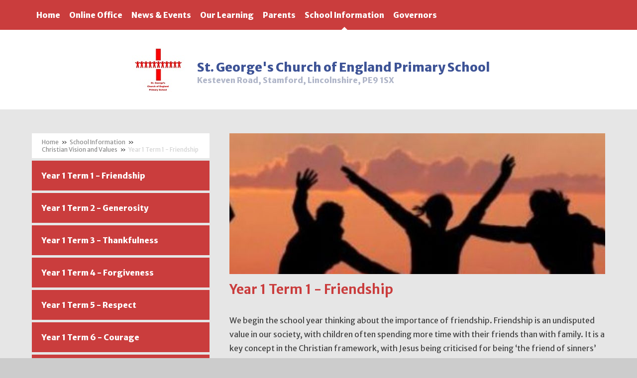

--- FILE ---
content_type: text/html
request_url: https://www.aspire.school/page/?title=Year+1+Term+1+-+Friendship&pid=1128
body_size: 46549
content:

<!DOCTYPE html>
<!--[if IE 7]><html class="no-ios no-js lte-ie9 lte-ie8 lte-ie7" lang="en" xml:lang="en"><![endif]-->
<!--[if IE 8]><html class="no-ios no-js lte-ie9 lte-ie8"  lang="en" xml:lang="en"><![endif]-->
<!--[if IE 9]><html class="no-ios no-js lte-ie9"  lang="en" xml:lang="en"><![endif]-->
<!--[if !IE]><!--> <html class="no-ios no-js"  lang="en" xml:lang="en"><!--<![endif]-->
	<head>
		<meta http-equiv="X-UA-Compatible" content="IE=edge" />
		<meta http-equiv="content-type" content="text/html; charset=utf-8"/>
		
		<link rel="canonical" href="https://www.aspire.school/page/?title=Year+1+Term+1+%2D+Friendship&amp;pid=1128">
		<link rel="stylesheet" media="screen" href="https://cdn.juniperwebsites.co.uk/_includes/font-awesome/4.5.0/css/font-awesome.min.css?cache=v4.6.55.1">
<!--[if IE 7]><link rel="stylesheet" media="screen" href="https://cdn.juniperwebsites.co.uk/_includes/font-awesome/4.2.0/css/font-awesome-ie7.min.css?cache=v4.6.55.1">
<![endif]-->
		<title>Aspire Federation - Year 1 Term 1 - Friendship</title>
		
<!--[if IE]>
<script>
console = {log:function(){return;}};
</script>
<![endif]-->

<script>
	var boolItemEditDisabled;
	var boolLanguageMode, boolLanguageEditOriginal;
	var boolViewingConnect;
	var boolConnectDashboard;
	var displayRegions = [];
	var intNewFileCount = 0;
	strItemType = "page";
	strSubItemType = "page";

	var featureSupport = {
		tagging: false,
		eventTagging: false
	};
	var boolLoggedIn = false;
boolAdminMode = false;
	var boolSuperUser = false;
strCookieBarStyle = 'none';
	intParentPageID = "1127";
	intCurrentItemID = 1128;
	var intCurrentCatID = "";
boolIsHomePage = false;
	boolItemEditDisabled = true;
	boolLanguageEditOriginal=true;
	strCurrentLanguage='en-gb';	strFileAttachmentsUploadLocation = 'bottom';	boolViewingConnect = false;	boolConnectDashboard = false;	var objEditorComponentList = {};

</script>

<script src="https://cdn.juniperwebsites.co.uk/admin/_includes/js/mutation_events.min.js?cache=v4.6.55.1"></script>
<script src="https://cdn.juniperwebsites.co.uk/admin/_includes/js/jquery/jquery.js?cache=v4.6.55.1"></script>
<script src="https://cdn.juniperwebsites.co.uk/admin/_includes/js/jquery/jquery.prefilter.js?cache=v4.6.55.1"></script>
<script src="https://cdn.juniperwebsites.co.uk/admin/_includes/js/jquery/jquery.query.js?cache=v4.6.55.1"></script>
<script src="https://cdn.juniperwebsites.co.uk/admin/_includes/js/jquery/js.cookie.js?cache=v4.6.55.1"></script>
<script src="/_includes/editor/template-javascript.asp?cache=251215"></script>
<script src="/admin/_includes/js/functions/minified/functions.login.new.asp?cache=251215"></script>

  <script>

  </script>
<link href="https://www.aspire.school/feeds/pages.asp?pid=1128&lang=en" rel="alternate" type="application/rss+xml" title="Aspire Federation - Year 1 Term 1 - Friendship - Page Updates"><link href="https://www.aspire.school/feeds/comments.asp?title=Year 1 Term 1 - Friendship&amp;item=page&amp;pid=1128" rel="alternate" type="application/rss+xml" title="Aspire Federation - Year 1 Term 1 - Friendship - Page Comments"><link rel="stylesheet" media="screen" href="/_site/css/main.css?cache=251215">
<link rel="stylesheet" media="screen" href="/_site/css/george.css?cache=251215">


	<meta name="mobile-web-app-capable" content="yes">
	<meta name="apple-mobile-web-app-capable" content="yes">
	<meta name="viewport" content="width=device-width, initial-scale=1, minimum-scale=1, maximum-scale=1">
	<link rel="author" href="/humans.txt">
	<link rel="icon" href="/_site/images/favicons/favicon.ico">
	<link rel="apple-touch-icon" href="/_site/images/favicons/favicon.png">
<link href='https://fonts.googleapis.com/css?family=Merriweather+Sans:400,300italic,700,800,300|Pacifico' rel='stylesheet' type='text/css'>

	<script type="text/javascript">
	var iOS = ( navigator.userAgent.match(/(iPad|iPhone|iPod)/g) ? true : false );
	if (iOS) { $('html').removeClass('no-ios').addClass('ios'); }
	</script>
<link rel="stylesheet" media="screen" href="https://cdn.juniperwebsites.co.uk/_includes/css/content-blocks.css?cache=v4.6.55.1">
<link rel="stylesheet" media="screen" href="/_includes/css/cookie-colour.asp?cache=251215">
<link rel="stylesheet" media="screen" href="https://cdn.juniperwebsites.co.uk/_includes/css/cookies.css?cache=v4.6.55.1">
<link rel="stylesheet" media="screen" href="https://cdn.juniperwebsites.co.uk/_includes/css/cookies.advanced.css?cache=v4.6.55.1">
<link rel="stylesheet" media="screen" href="https://cdn.juniperwebsites.co.uk/_includes/css/overlord.css?cache=v4.6.55.1">
<link rel="stylesheet" media="screen" href="https://cdn.juniperwebsites.co.uk/_includes/css/templates.css?cache=v4.6.55.1">
<link rel="stylesheet" media="screen" href="/_site/css/attachments.css?cache=251215">
<link rel="stylesheet" media="screen" href="/_site/css/templates.css?cache=251215">
<style>#print_me { display: none;}</style><script src="https://cdn.juniperwebsites.co.uk/admin/_includes/js/modernizr.js?cache=v4.6.55.1"></script>
<script src="https://cdn.juniperwebsites.co.uk/admin/_includes/js/jquery/jquery-ui.min.js?cache=v4.6.55.1"></script>
<script src="https://cdn.juniperwebsites.co.uk/admin/_includes/js/jquery/jquery.ui.timepicker.min.js?cache=v4.6.55.1"></script>
<link rel="stylesheet" media="screen" href="https://cdn.juniperwebsites.co.uk/admin/_includes/css/jquery.ui.timepicker.css?cache=v4.6.55.1">
<script src="https://cdn.juniperwebsites.co.uk/admin/_includes/js/jquery/jquery-ui.touch-punch.min.js?cache=v4.6.55.1"></script>
<link rel="stylesheet" media="screen" href="https://cdn.juniperwebsites.co.uk/admin/_includes/css/jquery-ui.css?cache=v4.6.55.1">
<script src="https://cdn.juniperwebsites.co.uk/_includes/js/swfobject.js?cache=v4.6.55.1"></script>

        <meta property="og:site_name" content="Aspire Federation" />
        <meta property="og:title" content="Year 1 Term 1 - Friendship" />
        <meta property="og:image" content="https://www.aspire.school/_site/images/design/thumbnail.jpg" />
        <meta property="og:type" content="website" />
        <meta property="twitter:card" content="summary" />
</head>


    <body>


<div id="print_me"></div>
<div class="mason mason--inner mason--school mason--george">

	<section class="access">
		<a class="access__anchor" name="header"></a>
		<a class="access__link" href="#content">Skip to content &darr;</a>
	</section>

    
        <button class="header__btn" data-toggle=".mason--menu">
            <div class="header__btn__inner" data-closed="Menu" data-open="Close">
                <span class="header__btn__icon">
                    <span class="header__btn__icon__bar header__btn__icon__bar--one"></span>
                    <span class="header__btn__icon__bar header__btn__icon__bar--two"></span>
                    <span class="header__btn__icon__bar header__btn__icon__bar--three"></span>
                </span>
            </div>
        </button>

        <section class="menu">
            <nav class="menu__inner">
                <ul class="menu__list"><li class="menu__item menu__item--url_1"><a class="menu__item__link" id="url_1" href="/page/?title=St%2E+George%26%238217%3Bs++Church+of+England+Primary+School&amp;pid=2"><span>Home</span></a><button class="menu__item__button" data-tab=".menu__item--url_1--expand"><i class="menu__item__button__icon fa fa-angle-down"></i></button></li><li class="menu__item menu__item--page_6 menu__item--subitems"><a class="menu__item__link" id="page_6" href="/page/?title=Online+Office&amp;pid=6"><span>Online Office</span></a><button class="menu__item__button" data-tab=".menu__item--page_6--expand"><i class="menu__item__button__icon fa fa-angle-down"></i></button><ul class="menu__item__sub"><li class="menu__item menu__item--page_59"><a class="menu__item__link" id="page_59" href="/page/?title=Term+Dates&amp;pid=59"><span>Term Dates</span></a><button class="menu__item__button" data-tab=".menu__item--page_59--expand"><i class="menu__item__button__icon fa fa-angle-down"></i></button></li><li class="menu__item menu__item--page_61"><a class="menu__item__link" id="page_61" href="/page/?title=Hot+School+Meals&amp;pid=61"><span>Hot School Meals</span></a><button class="menu__item__button" data-tab=".menu__item--page_61--expand"><i class="menu__item__button__icon fa fa-angle-down"></i></button></li><li class="menu__item menu__item--page_65"><a class="menu__item__link" id="page_65" href="/page/?title=Uniform&amp;pid=65"><span>Uniform</span></a><button class="menu__item__button" data-tab=".menu__item--page_65--expand"><i class="menu__item__button__icon fa fa-angle-down"></i></button></li><li class="menu__item menu__item--url_9"><a class="menu__item__link" id="url_9" href="/calendar/?calid=4,1&amp;pid=6&amp;viewid=9"><span>School Calendar</span></a><button class="menu__item__button" data-tab=".menu__item--url_9--expand"><i class="menu__item__button__icon fa fa-angle-down"></i></button></li><li class="menu__item menu__item--page_63"><a class="menu__item__link" id="page_63" href="/page/?title=Contact+Us&amp;pid=63"><span>Contact Us</span></a><button class="menu__item__button" data-tab=".menu__item--page_63--expand"><i class="menu__item__button__icon fa fa-angle-down"></i></button></li><li class="menu__item menu__item--form_41"><a class="menu__item__link" id="form_41" href="/form/?pid=6&amp;form=41"><span>Email Us</span></a><button class="menu__item__button" data-tab=".menu__item--form_41--expand"><i class="menu__item__button__icon fa fa-angle-down"></i></button></li><li class="menu__item menu__item--form_44"><a class="menu__item__link" id="form_44" href="/form/?pid=6&amp;form=44"><span>Register your email address</span></a><button class="menu__item__button" data-tab=".menu__item--form_44--expand"><i class="menu__item__button__icon fa fa-angle-down"></i></button></li><li class="menu__item menu__item--page_1328"><a class="menu__item__link" id="page_1328" href="/page/?title=Vacancies&amp;pid=1328"><span>Vacancies</span></a><button class="menu__item__button" data-tab=".menu__item--page_1328--expand"><i class="menu__item__button__icon fa fa-angle-down"></i></button></li></ul></li><li class="menu__item menu__item--page_7 menu__item--subitems"><a class="menu__item__link" id="page_7" href="/page/?title=News+%26amp%3B+Events&amp;pid=7"><span>News &amp; Events</span></a><button class="menu__item__button" data-tab=".menu__item--page_7--expand"><i class="menu__item__button__icon fa fa-angle-down"></i></button><ul class="menu__item__sub"><li class="menu__item menu__item--page_1342"><a class="menu__item__link" id="page_1342" href="/page/?title=Events&amp;pid=1342"><span>Events</span></a><button class="menu__item__button" data-tab=".menu__item--page_1342--expand"><i class="menu__item__button__icon fa fa-angle-down"></i></button></li><li class="menu__item menu__item--news_category_1"><a class="menu__item__link" id="news_category_1" href="/news/?pid=7&amp;nid=1"><span>News</span></a><button class="menu__item__button" data-tab=".menu__item--news_category_1--expand"><i class="menu__item__button__icon fa fa-angle-down"></i></button></li><li class="menu__item menu__item--page_1300"><a class="menu__item__link" id="page_1300" href="/page/?title=Newsletters&amp;pid=1300"><span>Newsletters</span></a><button class="menu__item__button" data-tab=".menu__item--page_1300--expand"><i class="menu__item__button__icon fa fa-angle-down"></i></button></li></ul></li><li class="menu__item menu__item--page_8 menu__item--subitems"><a class="menu__item__link" id="page_8" href="/page/?title=Our+Learning&amp;pid=8"><span>Our Learning</span></a><button class="menu__item__button" data-tab=".menu__item--page_8--expand"><i class="menu__item__button__icon fa fa-angle-down"></i></button><ul class="menu__item__sub"><li class="menu__item menu__item--page_1297"><a class="menu__item__link" id="page_1297" href="/page/?title=Reading+Ambassadors&amp;pid=1297"><span>Reading Ambassadors</span></a><button class="menu__item__button" data-tab=".menu__item--page_1297--expand"><i class="menu__item__button__icon fa fa-angle-down"></i></button></li><li class="menu__item menu__item--page_1240"><a class="menu__item__link" id="page_1240" href="/page/?title=Reading&amp;pid=1240"><span>Reading</span></a><button class="menu__item__button" data-tab=".menu__item--page_1240--expand"><i class="menu__item__button__icon fa fa-angle-down"></i></button></li><li class="menu__item menu__item--page_74"><a class="menu__item__link" id="page_74" href="/page/?title=Reception&amp;pid=74"><span>Reception</span></a><button class="menu__item__button" data-tab=".menu__item--page_74--expand"><i class="menu__item__button__icon fa fa-angle-down"></i></button></li><li class="menu__item menu__item--page_67"><a class="menu__item__link" id="page_67" href="/page/?title=Year+1&amp;pid=67"><span>Year 1</span></a><button class="menu__item__button" data-tab=".menu__item--page_67--expand"><i class="menu__item__button__icon fa fa-angle-down"></i></button></li><li class="menu__item menu__item--page_68"><a class="menu__item__link" id="page_68" href="/page/?title=Year+2&amp;pid=68"><span>Year 2</span></a><button class="menu__item__button" data-tab=".menu__item--page_68--expand"><i class="menu__item__button__icon fa fa-angle-down"></i></button></li><li class="menu__item menu__item--page_69"><a class="menu__item__link" id="page_69" href="/page/?title=Year+3&amp;pid=69"><span>Year 3</span></a><button class="menu__item__button" data-tab=".menu__item--page_69--expand"><i class="menu__item__button__icon fa fa-angle-down"></i></button></li><li class="menu__item menu__item--page_70"><a class="menu__item__link" id="page_70" href="/page/?title=Year+4&amp;pid=70"><span>Year 4</span></a><button class="menu__item__button" data-tab=".menu__item--page_70--expand"><i class="menu__item__button__icon fa fa-angle-down"></i></button></li><li class="menu__item menu__item--page_71"><a class="menu__item__link" id="page_71" href="/page/?title=Year+5&amp;pid=71"><span>Year 5</span></a><button class="menu__item__button" data-tab=".menu__item--page_71--expand"><i class="menu__item__button__icon fa fa-angle-down"></i></button></li><li class="menu__item menu__item--page_72"><a class="menu__item__link" id="page_72" href="/page/?title=Year+6&amp;pid=72"><span>Year 6</span></a><button class="menu__item__button" data-tab=".menu__item--page_72--expand"><i class="menu__item__button__icon fa fa-angle-down"></i></button></li><li class="menu__item menu__item--page_1196"><a class="menu__item__link" id="page_1196" href="/page/?title=Phonics+and+Reading&amp;pid=1196"><span>Phonics and Reading</span></a><button class="menu__item__button" data-tab=".menu__item--page_1196--expand"><i class="menu__item__button__icon fa fa-angle-down"></i></button></li><li class="menu__item menu__item--page_1110"><a class="menu__item__link" id="page_1110" href="/page/?title=Sample+Key+Stage+Papers&amp;pid=1110"><span>Sample Key Stage Papers</span></a><button class="menu__item__button" data-tab=".menu__item--page_1110--expand"><i class="menu__item__button__icon fa fa-angle-down"></i></button></li><li class="menu__item menu__item--page_1294"><a class="menu__item__link" id="page_1294" href="/page/?title=Forest+School&amp;pid=1294"><span>Forest School</span></a><button class="menu__item__button" data-tab=".menu__item--page_1294--expand"><i class="menu__item__button__icon fa fa-angle-down"></i></button></li><li class="menu__item menu__item--page_1256"><a class="menu__item__link" id="page_1256" href="/page/?title=Remote+Learning&amp;pid=1256"><span>Remote Learning</span></a><button class="menu__item__button" data-tab=".menu__item--page_1256--expand"><i class="menu__item__button__icon fa fa-angle-down"></i></button></li><li class="menu__item menu__item--page_1341"><a class="menu__item__link" id="page_1341" href="/page/?title=Mathematics&amp;pid=1341"><span>Mathematics</span></a><button class="menu__item__button" data-tab=".menu__item--page_1341--expand"><i class="menu__item__button__icon fa fa-angle-down"></i></button></li><li class="menu__item menu__item--page_1333"><a class="menu__item__link" id="page_1333" href="/page/?title=Music&amp;pid=1333"><span>Music</span></a><button class="menu__item__button" data-tab=".menu__item--page_1333--expand"><i class="menu__item__button__icon fa fa-angle-down"></i></button></li><li class="menu__item menu__item--page_1348"><a class="menu__item__link" id="page_1348" href="/page/?title=Personal%2C+Social%2C+Health+and+Economic+Education&amp;pid=1348"><span>Personal, Social, Health and Economic Education</span></a><button class="menu__item__button" data-tab=".menu__item--page_1348--expand"><i class="menu__item__button__icon fa fa-angle-down"></i></button></li><li class="menu__item menu__item--page_1345"><a class="menu__item__link" id="page_1345" href="/page/?title=RE&amp;pid=1345"><span>RE</span></a><button class="menu__item__button" data-tab=".menu__item--page_1345--expand"><i class="menu__item__button__icon fa fa-angle-down"></i></button></li><li class="menu__item menu__item--page_1299"><a class="menu__item__link" id="page_1299" href="/page/?title=Schoolreader+Partner+School&amp;pid=1299"><span>Schoolreader Partner School</span></a><button class="menu__item__button" data-tab=".menu__item--page_1299--expand"><i class="menu__item__button__icon fa fa-angle-down"></i></button></li></ul></li><li class="menu__item menu__item--page_9 menu__item--subitems"><a class="menu__item__link" id="page_9" href="/page/?title=Parents&amp;pid=9"><span>Parents</span></a><button class="menu__item__button" data-tab=".menu__item--page_9--expand"><i class="menu__item__button__icon fa fa-angle-down"></i></button><ul class="menu__item__sub"><li class="menu__item menu__item--page_1172"><a class="menu__item__link" id="page_1172" href="/page/?title=English+Support&amp;pid=1172"><span>English Support</span></a><button class="menu__item__button" data-tab=".menu__item--page_1172--expand"><i class="menu__item__button__icon fa fa-angle-down"></i></button></li><li class="menu__item menu__item--page_66"><a class="menu__item__link" id="page_66" href="/page/?title=Maths+Support&amp;pid=66"><span>Maths Support</span></a><button class="menu__item__button" data-tab=".menu__item--page_66--expand"><i class="menu__item__button__icon fa fa-angle-down"></i></button></li><li class="menu__item menu__item--page_75"><a class="menu__item__link" id="page_75" href="/page/?title=Online+Safety&amp;pid=75"><span>Online Safety</span></a><button class="menu__item__button" data-tab=".menu__item--page_75--expand"><i class="menu__item__button__icon fa fa-angle-down"></i></button></li><li class="menu__item menu__item--page_1118"><a class="menu__item__link" id="page_1118" href="/page/?title=Parent+View&amp;pid=1118"><span>Parent View</span></a><button class="menu__item__button" data-tab=".menu__item--page_1118--expand"><i class="menu__item__button__icon fa fa-angle-down"></i></button></li><li class="menu__item menu__item--page_1112"><a class="menu__item__link" id="page_1112" href="/page/?title=PTA&amp;pid=1112"><span>PTA</span></a><button class="menu__item__button" data-tab=".menu__item--page_1112--expand"><i class="menu__item__button__icon fa fa-angle-down"></i></button></li><li class="menu__item menu__item--page_76"><a class="menu__item__link" id="page_76" href="/page/?title=Extra+Curricular+Provision+and+After+School+Clubs+%26%238203%3B%26%238203%3B%26%238203%3B%26%238203%3B&amp;pid=76"><span>Extra Curricular Provision and After School Clubs &#8203;&#8203;&#8203;&#8203;</span></a><button class="menu__item__button" data-tab=".menu__item--page_76--expand"><i class="menu__item__button__icon fa fa-angle-down"></i></button></li><li class="menu__item menu__item--page_1181"><a class="menu__item__link" id="page_1181" href="/page/?title=Admissions&amp;pid=1181"><span>Admissions</span></a><button class="menu__item__button" data-tab=".menu__item--page_1181--expand"><i class="menu__item__button__icon fa fa-angle-down"></i></button></li><li class="menu__item menu__item--page_1176"><a class="menu__item__link" id="page_1176" href="/page/?title=Class+Dojo&amp;pid=1176"><span>Class Dojo</span></a><button class="menu__item__button" data-tab=".menu__item--page_1176--expand"><i class="menu__item__button__icon fa fa-angle-down"></i></button></li><li class="menu__item menu__item--page_1197"><a class="menu__item__link" id="page_1197" href="/page/?title=Daily+Routine&amp;pid=1197"><span>Daily Routine</span></a><button class="menu__item__button" data-tab=".menu__item--page_1197--expand"><i class="menu__item__button__icon fa fa-angle-down"></i></button></li><li class="menu__item menu__item--page_1210"><a class="menu__item__link" id="page_1210" href="/page/?title=Emotional+Wellbeing&amp;pid=1210"><span>Emotional Wellbeing</span></a><button class="menu__item__button" data-tab=".menu__item--page_1210--expand"><i class="menu__item__button__icon fa fa-angle-down"></i></button></li><li class="menu__item menu__item--page_1309"><a class="menu__item__link" id="page_1309" href="/page/?title=NSPCC+Speak+Out%2C+Stay+Safe&amp;pid=1309"><span>NSPCC Speak Out, Stay Safe</span></a><button class="menu__item__button" data-tab=".menu__item--page_1309--expand"><i class="menu__item__button__icon fa fa-angle-down"></i></button></li><li class="menu__item menu__item--page_1198"><a class="menu__item__link" id="page_1198" href="/page/?title=Spelling&amp;pid=1198"><span>Spelling</span></a><button class="menu__item__button" data-tab=".menu__item--page_1198--expand"><i class="menu__item__button__icon fa fa-angle-down"></i></button></li><li class="menu__item menu__item--page_1222"><a class="menu__item__link" id="page_1222" href="/page/?title=The+Ark+Nursery&amp;pid=1222"><span>The Ark Nursery</span></a><button class="menu__item__button" data-tab=".menu__item--page_1222--expand"><i class="menu__item__button__icon fa fa-angle-down"></i></button></li><li class="menu__item menu__item--page_1173"><a class="menu__item__link" id="page_1173" href="/page/?title=Useful+Websites&amp;pid=1173"><span>Useful Websites</span></a><button class="menu__item__button" data-tab=".menu__item--page_1173--expand"><i class="menu__item__button__icon fa fa-angle-down"></i></button></li><li class="menu__item menu__item--page_1301"><a class="menu__item__link" id="page_1301" href="/page/?title=Wraparound+Care+%2D+EcoCoach+CIC&amp;pid=1301"><span>Wraparound Care - EcoCoach CIC</span></a><button class="menu__item__button" data-tab=".menu__item--page_1301--expand"><i class="menu__item__button__icon fa fa-angle-down"></i></button></li></ul></li><li class="menu__item menu__item--page_10 menu__item--subitems menu__item--selected"><a class="menu__item__link" id="page_10" href="/page/?title=School+Information&amp;pid=10"><span>School Information</span></a><button class="menu__item__button" data-tab=".menu__item--page_10--expand"><i class="menu__item__button__icon fa fa-angle-down"></i></button><ul class="menu__item__sub"><li class="menu__item menu__item--page_77"><a class="menu__item__link" id="page_77" href="/page/?title=Welcome+from+the+Executive+Headteacher&amp;pid=77"><span>Welcome from the Executive Headteacher</span></a><button class="menu__item__button" data-tab=".menu__item--page_77--expand"><i class="menu__item__button__icon fa fa-angle-down"></i></button></li><li class="menu__item menu__item--page_78"><a class="menu__item__link" id="page_78" href="/page/?title=A+Message+from+the+Reverend&amp;pid=78"><span>A Message from the Reverend</span></a><button class="menu__item__button" data-tab=".menu__item--page_78--expand"><i class="menu__item__button__icon fa fa-angle-down"></i></button></li><li class="menu__item menu__item--page_1127 menu__item--selected"><a class="menu__item__link" id="page_1127" href="/page/?title=Christian+Vision+and+Values&amp;pid=1127"><span>Christian Vision and Values</span></a><button class="menu__item__button" data-tab=".menu__item--page_1127--expand"><i class="menu__item__button__icon fa fa-angle-down"></i></button></li><li class="menu__item menu__item--page_79"><a class="menu__item__link" id="page_79" href="/page/?title=British+Values&amp;pid=79"><span>British Values</span></a><button class="menu__item__button" data-tab=".menu__item--page_79--expand"><i class="menu__item__button__icon fa fa-angle-down"></i></button></li><li class="menu__item menu__item--page_81"><a class="menu__item__link" id="page_81" href="/page/?title=Pupil+Premium&amp;pid=81"><span>Pupil Premium</span></a><button class="menu__item__button" data-tab=".menu__item--page_81--expand"><i class="menu__item__button__icon fa fa-angle-down"></i></button></li><li class="menu__item menu__item--page_87"><a class="menu__item__link" id="page_87" href="/page/?title=Sport+Premium&amp;pid=87"><span>Sport Premium</span></a><button class="menu__item__button" data-tab=".menu__item--page_87--expand"><i class="menu__item__button__icon fa fa-angle-down"></i></button></li><li class="menu__item menu__item--page_82"><a class="menu__item__link" id="page_82" href="/page/?title=Special+Educational+Needs+and+Disabilities+%28SEND%29&amp;pid=82"><span>Special Educational Needs and Disabilities (SEND)</span></a><button class="menu__item__button" data-tab=".menu__item--page_82--expand"><i class="menu__item__button__icon fa fa-angle-down"></i></button></li><li class="menu__item menu__item--page_83"><a class="menu__item__link" id="page_83" href="/page/?title=SATS+and+results&amp;pid=83"><span>SATS and results</span></a><button class="menu__item__button" data-tab=".menu__item--page_83--expand"><i class="menu__item__button__icon fa fa-angle-down"></i></button></li><li class="menu__item menu__item--page_84"><a class="menu__item__link" id="page_84" href="/page/?title=Policies&amp;pid=84"><span>Policies</span></a><button class="menu__item__button" data-tab=".menu__item--page_84--expand"><i class="menu__item__button__icon fa fa-angle-down"></i></button></li><li class="menu__item menu__item--page_85"><a class="menu__item__link" id="page_85" href="/page/?title=Inspection+Reports+%28OFSTED+and+SIAMS%29&amp;pid=85"><span>Inspection Reports (OFSTED and SIAMS)</span></a><button class="menu__item__button" data-tab=".menu__item--page_85--expand"><i class="menu__item__button__icon fa fa-angle-down"></i></button></li><li class="menu__item menu__item--page_1117"><a class="menu__item__link" id="page_1117" href="/page/?title=School+Performance+and+Financial+Information&amp;pid=1117"><span>School Performance and Financial Information</span></a><button class="menu__item__button" data-tab=".menu__item--page_1117--expand"><i class="menu__item__button__icon fa fa-angle-down"></i></button></li><li class="menu__item menu__item--page_1231"><a class="menu__item__link" id="page_1231" href="/page/?title=Curriculum+Intent&amp;pid=1231"><span>Curriculum Intent</span></a><button class="menu__item__button" data-tab=".menu__item--page_1231--expand"><i class="menu__item__button__icon fa fa-angle-down"></i></button></li><li class="menu__item menu__item--page_1228"><a class="menu__item__link" id="page_1228" href="/page/?title=Safeguarding&amp;pid=1228"><span>Safeguarding</span></a><button class="menu__item__button" data-tab=".menu__item--page_1228--expand"><i class="menu__item__button__icon fa fa-angle-down"></i></button></li><li class="menu__item menu__item--page_1305"><a class="menu__item__link" id="page_1305" href="/page/?title=Home+School+Agreement&amp;pid=1305"><span>Home School Agreement</span></a><button class="menu__item__button" data-tab=".menu__item--page_1305--expand"><i class="menu__item__button__icon fa fa-angle-down"></i></button></li></ul></li><li class="menu__item menu__item--page_49"><a class="menu__item__link" id="page_49" href="/page/?title=Governors&amp;pid=49"><span>Governors</span></a><button class="menu__item__button" data-tab=".menu__item--page_49--expand"><i class="menu__item__button__icon fa fa-angle-down"></i></button></li></ul>
                    </nav>
                </section>

            <header class="header">
                <div class="logo">
                    <img class="logo__img" src="/_site/images/design/st-george/logonew.jpg" title="St. George's  Church of England Primary School" alt="St. George's  Church of England Primary School">
                    <div class="logo__text">
                        <div class="logo__school__name">St. George's  Church of England Primary School</%></div>
                        <div class="logo__address">Kesteven Road, Stamford, Lincolnshire, PE9 1SX</%></div>
                    </div>
                </div>

            </header>


            <main class="main">
                <div class="inner">
                    <div class="content__area">
                        <div class="top__image"><img class="top__image__img" src="/_site/data/files/images/slideshow/st%20george/E74585CB2E45872A33EA44A4898FD2BE.jpg" data-fill=".top__image" /><div class="top__image__overlay"></div></div><div class="content content--page">
                            <a class="content__anchor" name="content"></a>
                            <h1 class="page__title" id="itemTitle">Year 1 Term 1 - Friendship</h1>
                                <div class="content__region">
<p>We begin the school year thinking about the importance of friendship. Friendship is an undisputed value in our society, with children often spending more time with their friends than with family. It is a key concept in the Christian framework, with Jesus being criticised for being &lsquo;the friend of sinners&rsquo; and eating with those whom society rejected. Sharing a meal with someone is an explicit sign of friendship and the word &lsquo;companion&rsquo; literally means &lsquo;one with whom you share bread.&rsquo; Jesus tells stories of the heavenly banquet to which all are invited. The barriers between people are broken down in a loving community around God and Jesus had stern words to say to those who refused to recognise that all people are included in this community of friendship. The Bible has many sayings about friendship: &lsquo;A friend loves at all times.&rsquo; (Proverbs 17:17) Friends are not afraid to tell each other the truth and a friend&rsquo;s loving criticism is worth more than the empty compliments of someone who does not really care for you. The writer of Ecclesiastes puts it very simply: &lsquo;if one falls down, a friend can lift him up&rsquo;. (Ecclesiastes 4:10) Jesus explicitly calls his disciples not servants but friends (John 15:14 - 15). Trust, feeling comfortable in each other&rsquo;s company, being able to share joys and sorrows are all features of friendship and these are things of immense value. True friendship enables each person to grow and ensures that the unique individuality of each person is recognised. All this echoes the value placed by God on the preciousness of each person. Knowing that God is our friend is to recover something of the acceptance and close companionship that people of all ages need and crave.</p>

<p><img alt="" src="/_site/data/files/images/schools/B3418CEEB95FF9738ED3B68E2F64D9E7.jpg" style="float:left; margin:0 1em 1em 0" title="" width="64.4%" /></p>
</div><div class="content__attachments">
<ol class="content__attachments__list content__attachments__list--2 fileAttachmentList">
<li><a class="content__attachments__list__item ui_card" id="content__attachments__list__item--2484" href="https://www.aspire.school/attachments/download.asp?file=2484&amp;type=pdf" target="_blank" rel="2484"><div class="content__attachments__list__item__icon content__attachments__list__item__icon--pdf"></div><div class="content__attachments__list__item__info ui_txt"><div class="content__attachments__list__item__info__name ui_txt__title">HomeSchoolValues-FRIENDSHIP</div><div class="content__attachments__list__item__info__desc ui_txt__sub">PDF File</div><div class="content__attachments__list__item__info__desc ui_tags"></div></div></a></li></ol></div> <!--content__region-->
</div> <!-- content -->
</div> <!-- content__area -->

<div class="subnav_container">
    <nav class="subnav">
        <a class="subnav__anchor" name="subnav"></a>
        <div class="subnav__top">
            <ul class="subnav__path"><li class="subnav__path__item subnav__path__item--page_1"><a class="subnav__path__item__link" id="page_1" href="/">Home</a><span class="subnav__path__item__sep">&raquo;</span></li><li class="subnav__path__item subnav__path__item--page_2 subnav__path__item--selected"><a class="subnav__path__item__link" id="page_2" href="/page/?title=St+Georges+Church+of+England+Primary+School&amp;pid=2">St Georges Church of England Primary School</a><span class="subnav__path__item__sep">&raquo;</span></li><li class="subnav__path__item subnav__path__item--page_10 subnav__path__item--selected"><a class="subnav__path__item__link" id="page_10" href="/page/?title=School+Information&amp;pid=10">School Information</a><span class="subnav__path__item__sep">&raquo;</span></li><li class="subnav__path__item subnav__path__item--page_1127 subnav__path__item--selected"><a class="subnav__path__item__link" id="page_1127" href="/page/?title=Christian+Vision+and+Values&amp;pid=1127">Christian Vision and Values</a><span class="subnav__path__item__sep">&raquo;</span></li><li class="subnav__path__item subnav__path__item--page_1128 subnav__path__item--selected subnav__path__item--final"><a class="subnav__path__item__link" id="page_1128" href="/page/?title=Year+1+Term+1+%2D+Friendship&amp;pid=1128">Year 1 Term 1 - Friendship</a><span class="subnav__path__item__sep">&raquo;</span></li></ul>
            </div>

            <ul class="subnav__list"><li class="subnav__list__item subnav__list__item--page_1128 subnav__list__item--selected subnav__list__item--final"><a class="subnav__list__item__link" id="page_1128" href="/page/?title=Year+1+Term+1+%2D+Friendship&amp;pid=1128">Year 1 Term 1 - Friendship</a></li><li class="subnav__list__item subnav__list__item--page_1129"><a class="subnav__list__item__link" id="page_1129" href="/page/?title=Year+1+Term+2+%2D+Generosity&amp;pid=1129">Year 1 Term 2 - Generosity</a></li><li class="subnav__list__item subnav__list__item--page_1130"><a class="subnav__list__item__link" id="page_1130" href="/page/?title=Year+1+Term+3+%2D+Thankfulness&amp;pid=1130">Year 1 Term 3 - Thankfulness</a></li><li class="subnav__list__item subnav__list__item--page_1131"><a class="subnav__list__item__link" id="page_1131" href="/page/?title=Year+1+Term+4+%2D+Forgiveness&amp;pid=1131">Year 1 Term 4 - Forgiveness</a></li><li class="subnav__list__item subnav__list__item--page_1132"><a class="subnav__list__item__link" id="page_1132" href="/page/?title=Year+1+Term+5+%2D+Respect&amp;pid=1132">Year 1 Term 5 - Respect</a></li><li class="subnav__list__item subnav__list__item--page_1133"><a class="subnav__list__item__link" id="page_1133" href="/page/?title=Year+1+Term+6+%2D+Courage&amp;pid=1133">Year 1 Term 6 - Courage</a></li><li class="subnav__list__item subnav__list__item--page_1247"><a class="subnav__list__item__link" id="page_1247" href="/page/?title=Year+2+Term+1+%2D+Community&amp;pid=1247">Year 2 Term 1 - Community</a></li><li class="subnav__list__item subnav__list__item--page_1248"><a class="subnav__list__item__link" id="page_1248" href="/page/?title=Year+2+Term+2+%2D+Peace&amp;pid=1248">Year 2 Term 2 - Peace</a></li><li class="subnav__list__item subnav__list__item--page_1249"><a class="subnav__list__item__link" id="page_1249" href="/page/?title=Year+2+Term+3+%2D+Joy&amp;pid=1249">Year 2 Term 3 - Joy</a></li><li class="subnav__list__item subnav__list__item--page_1250"><a class="subnav__list__item__link" id="page_1250" href="/page/?title=Year+2+Term+4+%2D+Hope&amp;pid=1250">Year 2 Term 4 - Hope</a></li><li class="subnav__list__item subnav__list__item--page_1251"><a class="subnav__list__item__link" id="page_1251" href="/page/?title=Year+2+Term+5+%2D+Dignity&amp;pid=1251">Year 2 Term 5 - Dignity</a></li><li class="subnav__list__item subnav__list__item--page_1252"><a class="subnav__list__item__link" id="page_1252" href="/page/?title=Year+2+Term+6+%2D+Wisdom&amp;pid=1252">Year 2 Term 6 - Wisdom</a></li></ul>
                </nav>
        </div>
        
        </div> <!--inner-->
    </main>

     <footer class="footer">
     <ul class="awards__list"><li class="awards__item"><img src="/_site/data/files/images/awards/FC5FD460AF7CD319B20FAC94074A78F9.jpg" alt="{item_title"/></li><li class="awards__item"><img src="/_site/data/files/images/awards/1BCADA6F9810E5B3A92503BA50B91840.jpg" alt="{item_title"/></li><li class="awards__item"><img src="/_site/data/files/images/awards/A40534568A47B962CF4CDAB1657A03B7.jpg" alt="{item_title"/></li><li class="awards__item"><img src="/_site/data/files/images/awards/0370B200907DFFE1238BD0CA5F2D8807.JPG" alt="{item_title"/></li><li class="awards__item"><img src="/_site/data/files/images/awards/1FAED80BD79AA68C4045EC56455EB561.jpg" alt="{item_title"/></li><li class="awards__item"><img src="/_site/data/files/images/awards/7640707A9BD42B1255C88A60CBD8B884.png" alt="{item_title"/></li><li class="awards__item"><img src="/_site/data/files/images/awards/091B8EB3F1CD78AF23662B0FBBF1A734.jpg" alt="{item_title"/></li><li class="awards__item"><img src="/_site/data/files/images/awards/04F1B0BB696BCD8526135FCEDA157019.png" alt="{item_title"/></li><li class="awards__item"><img src="/_site/data/files/images/awards/765F9E3541D0525B5192267DA31395B9.jpg" alt="{item_title"/></li><li class="awards__item"><img src="/_site/data/files/images/awards/EAA3C3DC50A0BBFB2585E0929396E76D.JPG" alt="{item_title"/></li></ul>
	 
         <div class="footer__left">
             <p>
                 Kesteven Road, Stamford, Lincolnshire, PE9 1SX<br>
                 Tel: 01780 763654<br>
                     Email: <a href="mailto:enquiriesSG@aspire.school">enquiriesSG@aspire.school</a>
             </p>
         </div>
         <div class="footer__right">
             <p><a href="#content" data-scroll="#content">Back to top</a>&nbsp;&nbsp;&nbsp;|&nbsp;&nbsp;&nbsp;<a href="https://www.aspire.school/accessibility.asp?level=high-vis&amp;item=page_1128" title="This link will display the current page in high visibility mode, suitable for screen reader software">High Visibility Version</a> &nbsp;&nbsp;&nbsp;|&nbsp;&nbsp;&nbsp; <a href="https://www.aspire.school/accessibility-statement/">Accessibility Statement</a>&nbsp;&nbsp;&nbsp;|&nbsp;&nbsp;&nbsp;<a href="/sitemap/?pid=0">Sitemap</a><br>
                 Copyright © 2015 St. George's  Church of England Primary School <br>
                 <a target="_blank" href="http://www.e4education.co.uk">Website design by e4education</a>
                 </p>
         </div>
     </footer>
 


</div>

<!-- JS -->

<script type="text/javascript" src="/_includes/js/mason.js"></script>



<!-- /JS -->


<script>
    var strDialogTitle = 'Cookie Settings',
        strDialogSaveButton = 'Save',
        strDialogRevokeButton = 'Revoke';

    $(document).ready(function(){
        $('.cookie_information__icon, .cookie_information__close').on('click', function() {
            $('.cookie_information').toggleClass('cookie_information--active');
        });

        if ($.cookie.allowed()) {
            $('.cookie_information__icon_container').addClass('cookie_information__icon_container--hidden');
            $('.cookie_information').removeClass('cookie_information--active');
        }

        $(document).on('click', '.cookie_information__button', function() {
            var strType = $(this).data('type');
            if (strType === 'settings') {
                openCookieSettings();
            } else {
                saveCookiePreferences(strType, '');
            }
        });
        if (!$('.cookie_ui').length) {
            $('body').append($('<div>', {
                class: 'cookie_ui'
            }));
        }

        var openCookieSettings = function() {
            $('body').e4eDialog({
                diagTitle: strDialogTitle,
                contentClass: 'clublist--add',
                width: '500px',
                height: '90%',
                source: '/privacy-cookies/cookie-popup.asp',
                bind: false,
                appendTo: '.cookie_ui',
                buttons: [{
                    id: 'primary',
                    label: strDialogSaveButton,
                    fn: function() {
                        var arrAllowedItems = [];
                        var strType = 'allow';
                        arrAllowedItems.push('core');
                        if ($('#cookie--targeting').is(':checked')) arrAllowedItems.push('targeting');
                        if ($('#cookie--functional').is(':checked')) arrAllowedItems.push('functional');
                        if ($('#cookie--performance').is(':checked')) arrAllowedItems.push('performance');
                        if (!arrAllowedItems.length) strType = 'deny';
                        if (!arrAllowedItems.length === 4) arrAllowedItems = 'all';
                        saveCookiePreferences(strType, arrAllowedItems.join(','));
                        this.close();
                    }
                }, {
                    id: 'close',
                    
                    label: strDialogRevokeButton,
                    
                    fn: function() {
                        saveCookiePreferences('deny', '');
                        this.close();
                    }
                }]
            });
        }
        var saveCookiePreferences = function(strType, strCSVAllowedItems) {
            if (!strType) return;
            if (!strCSVAllowedItems) strCSVAllowedItems = 'all';
            $.ajax({
                'url': '/privacy-cookies/json.asp?action=updateUserPreferances',
                data: {
                    preference: strType,
                    allowItems: strCSVAllowedItems === 'all' ? '' : strCSVAllowedItems
                },
                success: function(data) {
                    var arrCSVAllowedItems = strCSVAllowedItems.split(',');
                    if (data) {
                        if ('allow' === strType && (strCSVAllowedItems === 'all' || (strCSVAllowedItems.indexOf('core') > -1 && strCSVAllowedItems.indexOf('targeting') > -1) && strCSVAllowedItems.indexOf('functional') > -1 && strCSVAllowedItems.indexOf('performance') > -1)) {
                            if ($(document).find('.no__cookies').length > 0) {
                                $(document).find('.no__cookies').each(function() {
                                    if ($(this).data('replacement')) {
                                        var replacement = $(this).data('replacement')
                                        $(this).replaceWith(replacement);
                                    } else {
                                        window.location.reload();
                                    }
                                });
                            }
                            $('.cookie_information__icon_container').addClass('cookie_information__icon_container--hidden');
                            $('.cookie_information').removeClass('cookie_information--active');
                            $('.cookie_information__info').find('article').replaceWith(data);
                        } else {
                            $('.cookie_information__info').find('article').replaceWith(data);
                            if(strType === 'dontSave' || strType === 'save') {
                                $('.cookie_information').removeClass('cookie_information--active');
                            } else if(strType === 'deny') {
                                $('.cookie_information').addClass('cookie_information--active');
                            } else {
                                $('.cookie_information').removeClass('cookie_information--active');
                            }
                        }
                    }
                }
            });
        }
    });
</script><script>
var loadedJS = {"https://cdn.juniperwebsites.co.uk/admin/_includes/js/mutation_events.min.js": true,"https://cdn.juniperwebsites.co.uk/admin/_includes/js/jquery/jquery.js": true,"https://cdn.juniperwebsites.co.uk/admin/_includes/js/jquery/jquery.prefilter.js": true,"https://cdn.juniperwebsites.co.uk/admin/_includes/js/jquery/jquery.query.js": true,"https://cdn.juniperwebsites.co.uk/admin/_includes/js/jquery/js.cookie.js": true,"/_includes/editor/template-javascript.asp": true,"/admin/_includes/js/functions/minified/functions.login.new.asp": true,"https://cdn.juniperwebsites.co.uk/admin/_includes/js/modernizr.js": true,"https://cdn.juniperwebsites.co.uk/admin/_includes/js/jquery/jquery-ui.min.js": true,"https://cdn.juniperwebsites.co.uk/admin/_includes/js/jquery/jquery.ui.timepicker.min.js": true,"https://cdn.juniperwebsites.co.uk/admin/_includes/js/jquery/jquery-ui.touch-punch.min.js": true,"https://cdn.juniperwebsites.co.uk/_includes/js/swfobject.js": true};
var loadedCSS = {"https://cdn.juniperwebsites.co.uk/_includes/font-awesome/4.5.0/css/font-awesome.min.css": true,"https://cdn.juniperwebsites.co.uk/_includes/font-awesome/4.2.0/css/font-awesome-ie7.min.css": true,"/_site/css/main.css": true,"/_site/css/george.css": true,"https://cdn.juniperwebsites.co.uk/_includes/css/content-blocks.css": true,"/_includes/css/cookie-colour.asp": true,"https://cdn.juniperwebsites.co.uk/_includes/css/cookies.css": true,"https://cdn.juniperwebsites.co.uk/_includes/css/cookies.advanced.css": true,"https://cdn.juniperwebsites.co.uk/_includes/css/overlord.css": true,"https://cdn.juniperwebsites.co.uk/_includes/css/templates.css": true,"/_site/css/attachments.css": true,"/_site/css/templates.css": true,"https://cdn.juniperwebsites.co.uk/admin/_includes/css/jquery.ui.timepicker.css": true,"https://cdn.juniperwebsites.co.uk/admin/_includes/css/jquery-ui.css": true};
</script>
<!-- Piwik --><script>var _paq = _paq || [];_paq.push(['setDownloadClasses', 'webstats_download']);_paq.push(['trackPageView']);_paq.push(['enableLinkTracking']);(function(){var u="//webstats.juniperwebsites.co.uk/";_paq.push(['setTrackerUrl', u+'piwik.php']);_paq.push(['setSiteId', '1630']);var d=document, g=d.createElement('script'), s=d.getElementsByTagName('script')[0];g.async=true;g.defer=true; g.src=u+'piwik.js'; s.parentNode.insertBefore(g,s);})();</script><noscript><p><img src="//webstats.juniperwebsites.co.uk/piwik.php?idsite=1630" style="border:0;" alt="" /></p></noscript><!-- End Piwik Code -->

</body>
</html>

--- FILE ---
content_type: text/css
request_url: https://www.aspire.school/_site/css/main.css?cache=251215
body_size: 31159
content:
/*! normalize.css v1.1.2 | MIT License | git.io/normalize */

article,
aside,
details,
figcaption,
figure,
footer,
header,
hgroup,
main,
nav,
section,
summary {
    display: block
}

audio,
canvas,
video {
    display: inline-block;
    *display: inline;
    *zoom: 1
}

audio:not([controls]) {
    display: none;
    height: 0
}

[hidden] {
    display: none
}

html {
    font-size: 100%;
    -ms-text-size-adjust: 100%;
    -webkit-text-size-adjust: 100%
}

button,
html,
input,
select,
textarea {
    font-family: sans-serif
}

body {
    margin: 0
}

a:focus {
    outline: thin dotted
}

a:active,
a:hover {
    outline: 0
}

h1 {
    font-size: 2em;
    margin: 0.67em 0
}

h2 {
    font-size: 1.5em;
    margin: 0.83em 0
}

h3 {
    font-size: 1.17em;
    margin: 1em 0
}

h4 {
    font-size: 1em;
    margin: 1.33em 0
}

h5 {
    font-size: 0.83em;
    margin: 1.67em 0
}

h6 {
    font-size: 0.67em;
    margin: 2.33em 0
}

abbr[title] {
    border-bottom: 1px dotted
}

b,
strong {
    font-weight: bold
}

blockquote {
    margin: 1em 40px
}

dfn {
    font-style: italic
}

hr {
    -moz-box-sizing: content-box;
    -webkit-box-sizing: content-box;
    box-sizing: content-box;
    height: 0
}

mark {
    background: #ff0;
    color: #000
}

p,
pre {
    margin: 1em 0
}

code,
kbd,
pre,
samp {
    font-family: monospace, serif;
    _font-family: 'courier new', monospace;
    font-size: 1em
}

pre {
    white-space: pre;
    white-space: pre-wrap;
    word-wrap: break-word
}

q {
    quotes: none
}

q:after,
q:before {
    content: '';
    content: none
}

small {
    font-size: 80%
}

sub,
sup {
    font-size: 75%;
    line-height: 0;
    position: relative;
    vertical-align: baseline
}

sup {
    top: -0.5em
}

sub {
    bottom: -0.25em
}

dl,
menu,
ol,
ul {
    margin: 1em 0
}

dd {
    margin: 0 0 0 40px
}

menu,
ol,
ul {
    padding: 0 0 0 40px
}

nav ol,
nav ul {
    list-style: none;
    list-style-image: none
}

img {
    border: 0;
    -ms-interpolation-mode: bicubic
}

svg:not(:root) {
    overflow: hidden
}

figure {
    margin: 0
}

form {
    margin: 0
}

fieldset {
    border: 1px solid #c0c0c0;
    margin: 0;
    padding: 0.35em 0.625em 0.75em
}

legend {
    border: 0;
    padding: 0;
    white-space: normal;
    *margin-left: -7px
}

button,
input,
select,
textarea {
    font-size: 100%;
    margin: 0;
    vertical-align: baseline;
    *vertical-align: middle
}

button,
input {
    line-height: normal
}

button,
select {
    text-transform: none
}

button,
html input[type=button],
input[type=reset],
input[type=submit] {
    -webkit-appearance: button;
    cursor: pointer;
    *overflow: visible
}

button[disabled],
html input[disabled] {
    cursor: default
}

input[type=checkbox],
input[type=radio] {
    -webkit-box-sizing: border-box;
    box-sizing: border-box;
    padding: 0;
    *height: 13px;
    *width: 13px
}

input[type=search] {
    -webkit-appearance: textfield;
    -webkit-box-sizing: content-box;
    -moz-box-sizing: content-box;
    box-sizing: content-box
}

input[type=search]::-webkit-search-cancel-button,
input[type=search]::-webkit-search-decoration {
    -webkit-appearance: none
}

button::-moz-focus-inner,
input::-moz-focus-inner {
    border: 0;
    padding: 0
}

textarea {
    overflow: auto;
    vertical-align: top
}

table {
    border-collapse: collapse;
    border-spacing: 0
}

body {
    font-size: 100%
}

.mason,
body,
html {
    width: 100%;
    height: 100%
}

body {
    background: #CCCCCC
}

.mason *,
.mason :after,
.mason :before {
    -webkit-box-sizing: border-box;
    box-sizing: border-box;
    *behavior: url("/_includes/polyfills/boxsizing.htc")
}

.mason--resizing * {
    -webkit-transition: none;
    -o-transition: none;
    transition: none
}

.mason {
    width: 1024px;
    min-height: 100%;
    height: auto!important;
    height: 100%;
    margin: 0 auto;
    clear: both;
    position: relative;
    overflow: hidden;
    background: #e6e6e6
}

@media (min-width:0px) {
    .mason {
        width: auto
    }
}

.mason {
    color: #444444;
    font-family: "Merriweather Sans", sans-serif
}

button,
input,
select,
textarea {
    font-family: "Merriweather Sans", sans-serif
}

.video {
    max-width: 100%;
    position: relative;
    background: #000
}

.video iframe {
    width: 100%;
    height: 100%;
    position: absolute;
    border: 0
}

.region h1,
.region h2,
.region h3,
.region h4,
.region h5,
.region h6 {
    color: #444444;
    font-family: "Roboto", sans-serif;
    font-weight: normal;
    line-height: 1.5em
}

.region a {
    color: #4587D0;
    text-decoration: none
}

.region hr {
    width: 100%;
    height: 0;
    margin: 0;
    border: 0;
    border-bottom: 1px solid #E0E0E0
}

.region iframe,
.region img {
    max-width: 100%
}

.region img {
    height: auto!important
}

.region img[data-fill] {
    max-width: none
}

.region figure {
    max-width: 100%;
    padding: 2px;
    margin: 1em 0;
    border: 1px solid #E0E0E0;
    background: #F8F8F8
}

.region figure img {
    clear: both
}

.region figure figcaption {
    clear: both
}

.region blockquote {
    margin: 1em 0;
    padding: 0 0 0 1em
}

.region table {
    max-width: 100%;
    margin: 1em 0;
    clear: both;
    border: 1px solid #E0E0E0;
    background: #F8F8F8
}

.region td,
.region th {
    text-align: left;
    padding: 0.25em 0.5em;
    border: 1px solid #E0E0E0
}

.region label {
    margin-right: .5em;
    display: block
}

.region legend {
    padding: 0 .5em
}

.region label em,
.region legend em {
    color: #CF1111;
    font-style: normal;
    margin-left: .2em
}

.region input {
    max-width: 100%
}

.region input[type=password],
.region input[type=text] {
    width: 18em;
    height: 2em;
    display: block;
    padding: 0 0 0 .5em;
    border: 1px solid #E0E0E0
}

.region input[type=checkbox],
.region input[type=radio] {
    width: 1em;
    height: 1em;
    margin: .4em
}

.region textarea {
    max-width: 100%;
    display: block;
    padding: .5em;
    border: 1px solid #E0E0E0
}

.region select {
    max-width: 100%;
    width: 18em;
    height: 2em;
    padding: .2em;
    border: 1px solid #E0E0E0
}

.region select[size] {
    height: auto;
    padding: .2em
}

.region fieldset {
    border-color: #E0E0E0
}

.captcha {
    display: block;
    margin: 0 0 1em
}

.captcha__help {
    max-width: 28em
}

.captcha__help--extended {
    max-width: 26em
}

.captcha__elements {
    width: 200px
}

.btn {
    height: auto;
    margin-top: -1px;
    display: inline-block;
    padding: 0 1em;
    color: #4587D0;
    line-height: 2.8em;
    letter-spacing: 1px;
    text-decoration: none;
    text-transform: uppercase;
    border: 1px solid #4587D0;
    background: transparent;
    -webkit-transition: background .4s, color .4s;
    -o-transition: background .4s, color .4s;
    transition: background .4s, color .4s
}

.btn:focus,
.btn:hover {
    color: #FFF;
    background: #4587D0
}

.btn__icon,
.btn__text {
    float: left;
    margin: 0 0.2em;
    line-height: inherit
}

.btn__icon {
    font-size: 1.5em;
    margin-top: -2px
}

.btn--disabled {
    color: #999;
    border-color: #999;
    cursor: default
}

.btn--disabled:focus,
.btn--disabled:hover {
    color: #999;
    background: transparent
}

.access__anchor,
.anchor,
.content__anchor {
    visibility: hidden;
    position: absolute;
    top: 0
}

#forumUpdateForm fieldset {
    margin: 1em 0
}

#forumUpdateForm .cmsForm__field {
    display: block;
    clear: both
}

.mason--admin .access__anchor,
.mason--admin .anchor,
.mason--admin .content__anchor {
    margin-top: -110px
}

.ui_toolbar {
    clear: both;
    margin: 1em 0;
    line-height: 2.1em
}

.ui_toolbar:after,
.ui_toolbar:before {
    content: '';
    display: table
}

.ui_toolbar:after {
    clear: both
}

.lte-ie7 .ui_toolbar {
    zoom: 1
}

.ui_left>*,
.ui_right>*,
.ui_toolbar>* {
    margin: 0 .5em 0 0;
    float: left
}

.ui_right>:last-child,
.ui_toolbar>:last-child {
    margin-right: 0
}

.ui_left {
    float: left
}

.ui_right {
    float: right;
    margin-left: .5em
}

.ui_button,
.ui_select,
.ui_tag {
    margin: 0 .5em 0 0;
    position: relative;
    float: left;
    text-align: left
}

.ui_button,
.ui_select>div,
.ui_tag {
    height: 2.1em;
    padding: 0 .6em;
    position: relative;
    font-size: 1em;
    white-space: nowrap;
    color: #444444!important;
    line-height: 2.1em;
    border: 1px solid;
    border-color: rgba(0, 0, 0, 0.15) rgba(0, 0, 0, 0.15) rgba(0, 0, 0, 0.25);
    border-radius: 0px;
    background-color: #F8F8F8;
    background-image: none
}

.ui_button:hover,
.ui_select:hover>div {
    background-color: #E0E0E0
}

.ui_button.ui_button--selected,
.ui_select.ui_select--selected>div {
    background-color: #E0E0E0
}

.ui_button.ui_button--disabled,
.ui_select.ui_select--disabled>div {
    cursor: default;
    color: rgba(68, 68, 68, 0.25)!important;
    background-color: #F8F8F8
}

.ui_button {
    margin: 0 .3em 0 0;
    cursor: pointer;
    outline: none!important;
    text-decoration: none;
    -webkit-transition: background .3s;
    -o-transition: background .3s;
    transition: background .3s
}

.ui_card {
    padding: 1em;
    display: block;
    text-align: left;
    color: #444444;
    background-color: #F8F8F8;
    border: 1px solid!important;
    border-color: rgba(0, 0, 0, 0.15) rgba(0, 0, 0, 0.15) rgba(0, 0, 0, 0.25)!important;
    border-radius: 0px
}

.ui_card:after,
.ui_card:before {
    content: '';
    display: table;
    clear: both
}

.ui_card--void {
    padding: 0;
    overflow: hidden
}

.ui_card--void>* {
    margin: -1px -2px -1px -1px
}

.ui_card__img {
    margin: 0 -1em;
    display: block;
    overflow: hidden;
    border: 2px solid #F8F8F8
}

.ui_card__img--top {
    margin: -1em -1em 0;
    border-radius: 0px 0px 0 0
}

.ui_card__img--full {
    margin: -1em;
    border-radius: 0px
}

.ui_txt {
    margin: 0 0 0.8em;
    font-weight: 300;
    line-height: 1.6em
}

.ui_txt__title {
    margin: 0.66667em 0;
    font-size: 1.2em;
    font-weight: 400;
    line-height: 1.33333em
}

.ui_txt__bold {
    margin: 0.8em 0;
    font-weight: 400
}

.ui_txt__sub {
    margin: -1em 0 1em;
    font-size: 0.8em;
    font-weight: 300;
    line-height: 2em
}

.ui_txt__content {
    font-size: 0.9em;
    line-height: 1.77778em
}

.ui_txt__content * {
    display: inline;
    margin: 0
}

.ui_txt--truncate_3,
.ui_txt--truncate_4,
.ui_txt--truncate_5,
.ui_txt--truncate_6,
.ui_txt--truncate_7,
.ui_txt--truncate_8,
.ui_txt--truncate_9 {
    position: relative;
    overflow: hidden
}

.ui_txt--truncate_3:after,
.ui_txt--truncate_4:after,
.ui_txt--truncate_5:after,
.ui_txt--truncate_6:after,
.ui_txt--truncate_7:after,
.ui_txt--truncate_8:after,
.ui_txt--truncate_9:after {
    content: '';
    width: 50%;
    height: 1.6em;
    display: block;
    position: absolute;
    right: 0;
    bottom: 0;
    background: -webkit-gradient(linear, left top, right top, from(rgba(248, 248, 248, 0)), to(#f8f8f8));
    background: -webkit-linear-gradient(left, rgba(248, 248, 248, 0), #f8f8f8);
    background: -o-linear-gradient(left, rgba(248, 248, 248, 0), #f8f8f8);
    background: linear-gradient(to right, rgba(248, 248, 248, 0), #f8f8f8)
}

.ui_txt--truncate_3 {
    height: 4.8em
}

.ui_txt--truncate_3 .ui_txt__title {
    max-height: 1.33333em;
    overflow: hidden
}

.ui_txt--truncate_4 {
    height: 6.4em
}

.ui_txt--truncate_4 .ui_txt__title {
    max-height: 2.66667em;
    overflow: hidden
}

.ui_txt--truncate_5 {
    height: 8em
}

.ui_txt--truncate_5 .ui_txt__title {
    max-height: 4em;
    overflow: hidden
}

.ui_txt--truncate_6 {
    height: 9.6em
}

.ui_txt--truncate_6 .ui_txt__title {
    max-height: 5.33333em;
    overflow: hidden
}

.ui_txt--truncate_7 {
    height: 11.2em
}

.ui_txt--truncate_7 .ui_txt__title {
    max-height: 6.66667em;
    overflow: hidden
}

.ui_txt--truncate_8 {
    height: 12.8em
}

.ui_txt--truncate_8 .ui_txt__title {
    max-height: 8em;
    overflow: hidden
}

.ui_txt--truncate_9 {
    height: 14.4em
}

.ui_txt--truncate_9 .ui_txt__title {
    max-height: 9.33333em;
    overflow: hidden
}

.ui_select {
    padding: 0
}

.ui_select>div {
    padding: 0 1.5em 0 .6em;
    cursor: pointer;
    outline: none!important;
    text-decoration: none;
    -webkit-transition: background .3s;
    -o-transition: background .3s;
    transition: background .3s
}

.ui_select>div:after {
    content: '';
    display: block;
    position: absolute;
    right: .6em;
    top: 50%;
    margin-top: -2px;
    border: 4px solid;
    border-left-color: transparent;
    border-right-color: transparent;
    border-bottom-color: transparent
}

.ui_select>ul {
    padding: 0;
    margin: .75em 0 0;
    display: none;
    list-style: none;
    overflow: hidden;
    background: #fff;
    position: absolute;
    z-index: 8;
    top: 100%;
    right: 0
}

.ui_select>ul li {
    height: 2.1em;
    padding: .15em;
    clear: both;
    position: relative;
    border-bottom: 1px solid #ddd
}

.ui_select>ul li span {
    width: .6em;
    height: .6em;
    margin: .6em;
    float: left
}

.ui_select>ul li label {
    margin: 0 3.6em 0 1.8em;
    display: block;
    white-space: nowrap
}

.ui_select>ul li input {
    position: absolute;
    top: 50%;
    right: 0.15em;
    -webkit-transform: translate(0, -50%);
    -ms-transform: translate(0, -50%);
    transform: translate(0, -50%)
}

.ui_select--selected>ul {
    display: block
}

.ui_group {
    float: left;
    margin: 0 .3em 0 0
}

.ui_group .ui_button {
    float: left;
    margin: 0;
    border-radius: 0;
    border-left-color: rgba(255, 255, 255, 0.15)
}

.ui_group .ui_button:first-child {
    border-radius: 0px 0 0 0px;
    border-left-color: rgba(0, 0, 0, 0.15)
}

.ui_group .ui_button:last-child {
    border-radius: 0 0px 0px 0
}

.ui_icon {
    height: .5em;
    font-size: 2em;
    line-height: .5em;
    display: inline-block;
    font-family: "Courier New", Courier, monospace
}

.ui_icon--prev:after {
    content: "\02039";
    font-weight: bold
}

.ui_icon--next:after {
    content: "\0203A";
    font-weight: bold
}

.ui-tooltip {
    -webkit-box-shadow: 0 0 5px #aaa;
    box-shadow: 0 0 5px #aaa;
    max-width: 300px;
    padding: 8px;
    position: absolute;
    z-index: 9999;
    font-size: 95%;
    line-height: 1.2
}

.footer,
.main,
.section,
.urgent {
    width: 100%;
    max-width: 1300px;
    padding-right: 5%;
    padding-left: 5%;
    margin-right: auto;
    margin-left: auto;
    position: relative;
    padding-top: 3em;
    padding-bottom: 3em
}

@media (min-width:1301px) {
    .footer,
    .main,
    .section,
    .urgent {
        max-width: none;
        padding-right: calc(50% - 585px);
        padding-left: calc(50% - 585px)
    }
}

.footer:after,
.footer:before,
.main:after,
.main:before,
.section:after,
.section:before,
.urgent:after,
.urgent:before {
    content: "";
    display: table
}

.footer:after,
.main:after,
.section:after,
.urgent:after {
    clear: both
}

.lte-ie7 .footer,
.lte-ie7 .main,
.lte-ie7 .section,
.lte-ie7 .urgent {
    zoom: 1
}

.inner {
    position: relative;
    margin-left: -20px;
    margin-left: -1.25rem;
    margin-right: -20px;
    margin-right: -1.25rem
}

.inner:after,
.inner:before {
    content: "";
    display: table
}

.inner:after {
    clear: both
}

.lte-ie7 .inner {
    zoom: 1
}

a {
    text-decoration: none
}

.access {
    width: 100%;
    height: 0;
    overflow: hidden;
    position: relative
}

.mason {
    padding-top: 50px
}

.header__btn {
    width: 100%;
    max-width: 1300px;
    padding-right: 5%;
    padding-left: 5%;
    margin-right: auto;
    margin-left: auto;
    position: relative;
    position: fixed;
    top: 0;
    height: 50px;
    color: #FFF;
    border: none;
    outline: none;
    font-size: 30px;
    z-index: 11
}

@media (min-width:1301px) {
    .header__btn {
        max-width: none;
        padding-right: calc(50% - 585px);
        padding-left: calc(50% - 585px)
    }
}

.mason--admin .header__btn {
    top: 110px
}

.mason--secure .header__btn {
    top: 40px
}

.header__btn__inner {
    width: 130px;
    margin: auto;
    position: relative;
    overflow: hidden
}

.header__btn__inner:after,
.header__btn__inner:before {
    position: absolute;
    left: 0;
    -webkit-transition: top .4s;
    -o-transition: top .4s;
    transition: top .4s
}

.header__btn__inner:before {
    content: attr(data-closed);
    top: 0
}

.header__btn__inner:after {
    content: attr(data-open);
    top: -50px
}

.header__btn__icon {
    display: block;
    float: right;
    margin: 4px
}

.header__btn__icon {
    width: 1em;
    height: 1em;
    position: relative
}

.header__btn__icon__bar {
    width: .8em;
    height: 3px;
    margin-top: -1.5px;
    display: block;
    position: absolute;
    background: #FFF;
    -webkit-transition: opacity 0.5s, top 0.5s, -webkit-transform 0.5s;
    transition: opacity 0.5s, top 0.5s, -webkit-transform 0.5s;
    -o-transition: opacity 0.5s, top 0.5s, transform 0.5s;
    transition: opacity 0.5s, top 0.5s, transform 0.5s;
    transition: opacity 0.5s, top 0.5s, transform 0.5s, -webkit-transform 0.5s
}

.header__btn__icon__bar--one {
    top: .2em;
    left: .1em;
    opacity: 1
}

.header__btn__icon__bar--two {
    top: .5em;
    left: .1em;
    opacity: 1
}

.header__btn__icon__bar--three {
    top: .8em;
    left: .1em
}

.mason--menu .header__btn__icon__bar--two {
    top: .5em;
    opacity: 0;
    -webkit-transition: opacity 0.5s;
    -o-transition: opacity 0.5s;
    transition: opacity 0.5s
}

.mason--menu .header__btn__icon__bar--one {
    top: .5em;
    -webkit-transform: rotate(45deg);
    -ms-transform: rotate(45deg);
    transform: rotate(45deg);
    -webkit-transition: top 0.5s, -webkit-transform 0.5s;
    transition: top 0.5s, -webkit-transform 0.5s;
    -o-transition: transform 0.5s, top 0.5s;
    transition: transform 0.5s, top 0.5s;
    transition: transform 0.5s, top 0.5s, -webkit-transform 0.5s
}

.mason--menu .header__btn__icon__bar--three {
    top: .5em;
    -webkit-transform: rotate(-45deg);
    -ms-transform: rotate(-45deg);
    transform: rotate(-45deg);
    -webkit-transition: top 0.5s, -webkit-transform 0.5s;
    transition: top 0.5s, -webkit-transform 0.5s;
    -o-transition: transform 0.5s, top 0.5s;
    transition: transform 0.5s, top 0.5s;
    transition: transform 0.5s, top 0.5s, -webkit-transform 0.5s
}

.menu {
    width: 100%;
    max-width: 1300px;
    padding-right: 5%;
    padding-left: 5%;
    margin-right: auto;
    margin-left: auto;
    position: relative;
    position: fixed;
    top: -100%;
    z-index: 101;
    -webkit-transition: top .8s;
    -o-transition: top .8s;
    transition: top .8s
}

@media (min-width:1301px) {
    .menu {
        max-width: none;
        padding-right: calc(50% - 585px);
        padding-left: calc(50% - 585px)
    }
}

.menu__inner:after,
.menu__inner:before {
    content: "";
    display: table
}

.menu__inner:after {
    clear: both
}

.lte-ie7 .menu__inner {
    zoom: 1
}

.menu__list {
    padding: 0;
    margin: 0;
    list-style: none
}

.menu__item {
    position: relative
}

.menu__item__link {
    padding: 15px 0;
    display: block;
    color: #FFF;
    /*text-transform: uppercase;*/
    font-weight: 800
}

.menu__item__button {
    display: none;
    position: absolute;
    right: 20px;
    top: 0;
    background: none;
    border: none;
    color: #FFF
}

.menu__item--subitems .menu__item__button {
    display: block
}

.menu__item__sub {
    margin: 0;
    height: 0;
    overflow: hidden;
    padding: 0 20px
}

.menu__item__sub .menu__item__button {
    display: none
}

.menu__item--expand .menu__item__sub {
    height: auto
}

.mason--menu .menu {
    top: 50px
}

.mason--menu .header__btn__inner:before {
    top: 50px
}

.mason--menu .header__btn__inner:after {
    top: 0
}

@media (min-width:1025px) {
    .mason {
        padding-top: 60px
    }
    .header__btn {
        display: none
    }
    .menu {
        top: 0;
        -webkit-transition: none;
        -o-transition: none;
        transition: none
    }
    .mason--admin .menu {
        top: 110px
    }
    .mason--secure .menu {
        top: 40px
    }
    .menu__inner {
        text-align: center
    }
    .menu__item {
        float: left
    }
    .menu__item__button {
        display: none!important
    }
    .menu__item__link {
        padding: 20px 9px;
        position: relative
    }
    .menu__item__link:after {
        content: "";
        position: absolute;
        bottom: -6px;
        border-bottom: solid #FFF 6px;
        border-right: solid transparent 6px;
        border-left: solid transparent 6px;
        left: calc(50% - 6px);
        -webkit-transition: bottom .5s;
        -o-transition: bottom .5s;
        transition: bottom .5s
    }
    .menu__item--selected .menu__item__link:after,
    .menu__item:hover .menu__item__link:after {
        bottom: 0
    }
    .menu__item__sub {
        position: absolute;
        height: auto;
        background-color: #D8D8D8;
        top: 100%;
        display: none;
        min-width: 100%
    }
    .menu__item__sub .menu__item {
        float: none;
        white-space: nowrap
    }
    .menu__item__sub .menu__item__link {
        padding: 16px 20px!important
    }
    .menu__item__sub .menu__item__link:after {
        content: none
    }
    .menu__item__sub .menu__item:hover {
        -webkit-box-shadow: none;
        box-shadow: none
    }
    .menu__item--subitems:hover .menu__item__sub {
        display: block
    }
    .mason--home .menu__item:first-child .menu__item__link:after {
        bottom: 0
    }
    .mason--menu .menu {
        top: 0
    }
}

@media (min-width:1301px) {
    .menu__item__link {
        padding: 20px 32px
        /*padding: 20px 25px*/
    }
}

.header {
    width: 100%;
    max-width: 1300px;
    padding-right: 5%;
    padding-left: 5%;
    margin-right: auto;
    margin-left: auto;
    position: relative;
    padding-top: 35px;
    padding-bottom: 35px;
    background-color: #FFF
}

@media (min-width:1301px) {
    .header {
        max-width: none;
        padding-right: calc(50% - 585px);
        padding-left: calc(50% - 585px)
    }
}

.logo {
    text-align: center
}

.logo__img {
    height: 60px
}

.logo__text {
    font-weight: 800
}

.logo__school__name {
    color: #3d5396;
    font-size: 20px;
    font-size: 1.25rem;
    margin-top: 24px;
    margin-bottom: 14px
}

.logo__address {
    color: #b1b7c9;
    display: none
}

@media (min-width:601px) {
    .logo__img {
        height: auto
    }
    .logo__school__name {
        font-size: 25px;
        font-size: 1.5625rem;
        margin-bottom: 0
    }
    .logo__address {
        display: block
    }
}

.lte-ie8 .logo__img {
    height: auto
}

.lte-ie8 .logo__school__name {
    font-size: 25px;
    font-size: 1.5625rem;
    margin-bottom: 0
}

.lte-ie8 .logo__address {
    display: block
}

@media (min-width:769px) {
    .logo {
        margin: auto;
        text-align: left
    }
    .logo:after,
    .logo:before {
        content: "";
        display: table
    }
    .logo:after {
        clear: both
    }
    .lte-ie7 .logo {
        zoom: 1
    }
    .logo__img {
        float: left
    }
    .logo__text {
        float: left;
        margin-left: 25px
    }
}

.lte-ie8 .logo {
    margin: auto;
    text-align: left
}

.lte-ie8 .logo:after,
.lte-ie8 .logo:before {
    content: "";
    display: table
}

.lte-ie8 .logo:after {
    clear: both
}

.lte-ie7 .lte-ie8 .logo {
    zoom: 1
}

.lte-ie8 .logo__img {
    float: left
}

.lte-ie8 .logo__text {
    float: left;
    margin-left: 25px
}

.urgent {
    position: relative;
    color: #FFF;
    background: #AE4141
}

.urgent__list {
    padding: 0;
    margin: 0;
    list-style: none;
    line-height: 1.8em
}

.urgent__list__item__intro {
    margin: 0 0 2em
}

.urgent__list__item__more {
    margin: 2em 0 0;
    padding: .4em .6em;
    color: #FFF;
    font-size: 1.2em;
    text-decoration: none;
    border: 1px solid
}

.main {
    padding-bottom: 0;
    position: relative;
    font-size: 1em;
    color: #444444;
    background: #e6e6e6
}

.content {
    margin: 0 auto;
    line-height: 1.8em
}

.content>div:after,
.content>div:before {
    content: "";
    display: table
}

.content>div:after {
    clear: both
}

.lte-ie7 .content>div {
    zoom: 1
}

.content>div:not(.content__share) {
    margin-bottom: 3em
}

.content__share {
    margin: 0 -99em;
    padding: .5em 99em;
    background: #FFF
}

.content__share__list {
    padding: 0;
    margin: 0 -7.5%;
    list-style: none;
    text-align: center
}

.content__share__list__icon {
    min-width: 20%;
    display: inline-block;
    padding: .5em;
    font-size: 2em
}

.content__share__list__icon a {
    color: inherit
}

.content__area {
    position: relative;
    width: 100%;
    left: 0;
    display: block;
    float: left;
    min-height: 1px;
    padding-left: 20px;
    padding-left: 1.25rem;
    padding-right: 20px;
    padding-right: 1.25rem
}

@media (min-width:769px) {
    .content__area {
        width: 66.66667%;
        left: 0%
    }
}

.content__area .lte-ie8 {
    width: 66.66667%;
    left: 0%
}

@media (min-width:769px) {
    .content__area {
        float: right
    }
}

.lte-ie8 .content__area {
    float: right
}

.top__image {
    height: 150px;
    position: relative;
    overflow: hidden
}

@media (min-width:601px) {
    .top__image {
        height: 283px;
        height: 283px
    }
}

.top__image .lte-ie8 {
    height: 283px;
    height: 283px
}

.page__title {
    font-size: 26px;
    font-size: 1.625rem
}

.subnav_container {
    position: relative;
    width: 100%;
    left: 0;
    display: block;
    float: left;
    min-height: 1px;
    padding-left: 20px;
    padding-left: 1.25rem;
    padding-right: 20px;
    padding-right: 1.25rem;
    padding-bottom: 20px
}

@media (min-width:769px) {
    .subnav_container {
        width: 33.33333%;
        left: 0%
    }
}

.subnav_container .lte-ie8 {
    width: 33.33333%;
    left: 0%
}

.subnav__top {
    background-color: #FFF;
    font-size: 12px;
    font-size: 0.75rem;
    padding: 10px 20px
}

.subnav__path {
    padding: 0;
    margin: 0;
    list-style: none
}

.subnav__path:after,
.subnav__path:before {
    content: "";
    display: table
}

.subnav__path:after {
    clear: both
}

.lte-ie7 .subnav__path {
    zoom: 1
}

.subnav__path__item {
    float: left
}

.subnav__path__item__link {
    color: #8b8b8b
}

.subnav__path__item__sep {
    margin: 0 5px
}

.subnav__path__item:first-child {
    display: none
}

.subnav__path__item:nth-child(2) a {
    font-size: 0
}

.subnav__path__item:nth-child(2) a:before {
    content: "Home";
    font-size: 12px;
    font-size: 0.75rem
}

.subnav__path__item:last-child .subnav__path__item__link {
    color: #d2d2d2
}

.subnav__path__item:last-child .subnav__path__item__sep {
    display: none
}

.subnav__list {
    padding: 0;
    margin: 0;
    list-style: none
}

.subnav__list__item {
    margin: 5px 0
}

.subnav__list__item__link {
    font-weight: 800;
    color: #FFF;
    padding: 20px;
    display: block;
    -webkit-transition: background .8s;
    -o-transition: background .8s;
    transition: background .8s
}

.footer {
    clear: both;
    color: #FFF;
    background-image: url(../images/design/footer-bg.png);
    background-repeat: repeat-x;
    background-position: left top;
    font-size: 14px;
    font-size: 0.875rem;
    letter-spacing: 0.02em
}

.footer,
.footer a {
    color: #FFF
}

.footer__left {
    position: relative;
    width: 100%;
    left: 0;
    display: block;
    float: left;
    min-height: 1px;
    padding-left: 20px;
    padding-left: 1.25rem;
    padding-right: 20px;
    padding-right: 1.25rem
}

@media (min-width:769px) {
    .footer__left {
        width: 41.66667%;
        left: 0%
    }
}

.footer__left .lte-ie8 {
    width: 41.66667%;
    left: 0%
}

.footer__right {
    position: relative;
    width: 100%;
    left: 0;
    display: block;
    float: left;
    min-height: 1px;
    padding-left: 20px;
    padding-left: 1.25rem;
    padding-right: 20px;
    padding-right: 1.25rem
}

@media (min-width:769px) {
    .footer__right {
        width: 58.33333%;
        left: 0%
    }
} 

.footer__right .lte-ie8 {
    width: 58.33333%;
    left: 0%
}

.mason--trust .footer {
    background-color: #ca3d3d;
    font-size: 12px;
    font-size: 0.75rem
}

.mason--george .footer,
.mason--william--hildyard .footer {
    line-height: 24px;
    line-height: 1.5rem;
    font-weight: 300
}

.mason--george .footer {
    background-color: #232c45
}

.mason--william .footer {
    background-color: #ebac25
}

@media (min-width:769px) {
    .footer__right {
        text-align: right
    }
}

.lte-ie8 .footer__right {
    text-align: right
}

.awards__list {
    display: block;
    padding: 0;
    margin: 0 auto;
    list-style: none;
    text-align: center
}

.awards__list .awards__item {
    display: inline-block;
    margin: 0 10px
}

.awards__list .awards__item img {
    max-height: 70px
}
.content__region table td{vertical-align: top !Important;}

.top__image.admin_editable.admin_editable--image {overflow:hidden;}

--- FILE ---
content_type: text/css
request_url: https://www.aspire.school/_site/css/george.css?cache=251215
body_size: 16170
content:
/*! normalize.css v1.1.2 | MIT License | git.io/normalize */

article,
aside,
details,
figcaption,
figure,
footer,
header,
hgroup,
main,
nav,
section,
summary {
    display: block
}

audio,
canvas,
video {
    display: inline-block;
    *display: inline;
    *zoom: 1
}

audio:not([controls]) {
    display: none;
    height: 0
}

[hidden] {
    display: none
}

html {
    font-size: 100%;
    -ms-text-size-adjust: 100%;
    -webkit-text-size-adjust: 100%
}

button,
html,
input,
select,
textarea {
    font-family: sans-serif
}

body {
    margin: 0
}

a:focus {
    outline: thin dotted
}

a:active,
a:hover {
    outline: 0
}

h1 {
    font-size: 2em;
    margin: 0.67em 0
}

h2 {
    font-size: 1.5em;
    margin: 0.83em 0
}

h3 {
    font-size: 1.17em;
    margin: 1em 0
}

h4 {
    font-size: 1em;
    margin: 1.33em 0
}

h5 {
    font-size: 0.83em;
    margin: 1.67em 0
}

h6 {
    font-size: 0.67em;
    margin: 2.33em 0
}

abbr[title] {
    border-bottom: 1px dotted
}

b,
strong {
    font-weight: bold
}

blockquote {
    margin: 1em 40px
}

dfn {
    font-style: italic
}

hr {
    -moz-box-sizing: content-box;
    -webkit-box-sizing: content-box;
    box-sizing: content-box;
    height: 0
}

mark {
    background: #ff0;
    color: #000
}

p,
pre {
    margin: 1em 0
}

code,
kbd,
pre,
samp {
    font-family: monospace, serif;
    _font-family: 'courier new', monospace;
    font-size: 1em
}

pre {
    white-space: pre;
    white-space: pre-wrap;
    word-wrap: break-word
}

q {
    quotes: none
}

q:after,
q:before {
    content: '';
    content: none
}

small {
    font-size: 80%
}

sub,
sup {
    font-size: 75%;
    line-height: 0;
    position: relative;
    vertical-align: baseline
}

sup {
    top: -0.5em
}

sub {
    bottom: -0.25em
}

dl,
menu,
ol,
ul {
    margin: 1em 0
}

dd {
    margin: 0 0 0 40px
}

menu,
ol,
ul {
    padding: 0 0 0 40px
}

nav ol,
nav ul {
    list-style: none;
    list-style-image: none
}

img {
    border: 0;
    -ms-interpolation-mode: bicubic
}

svg:not(:root) {
    overflow: hidden
}

figure {
    margin: 0
}

form {
    margin: 0
}

fieldset {
    border: 1px solid #c0c0c0;
    margin: 0;
    padding: 0.35em 0.625em 0.75em
}

legend {
    border: 0;
    padding: 0;
    white-space: normal;
    *margin-left: -7px
}

button,
input,
select,
textarea {
    font-size: 100%;
    margin: 0;
    vertical-align: baseline;
    *vertical-align: middle
}

button,
input {
    line-height: normal
}

button,
select {
    text-transform: none
}

button,
html input[type=button],
input[type=reset],
input[type=submit] {
    -webkit-appearance: button;
    cursor: pointer;
    *overflow: visible
}

button[disabled],
html input[disabled] {
    cursor: default
}

input[type=checkbox],
input[type=radio] {
    -webkit-box-sizing: border-box;
    box-sizing: border-box;
    padding: 0;
    *height: 13px;
    *width: 13px
}

input[type=search] {
    -webkit-appearance: textfield;
    -webkit-box-sizing: content-box;
    -moz-box-sizing: content-box;
    box-sizing: content-box
}

input[type=search]::-webkit-search-cancel-button,
input[type=search]::-webkit-search-decoration {
    -webkit-appearance: none
}

button::-moz-focus-inner,
input::-moz-focus-inner {
    border: 0;
    padding: 0
}

textarea {
    overflow: auto;
    vertical-align: top
}

table {
    border-collapse: collapse;
    border-spacing: 0
}

body {
    font-size: 100%
}

.mason,
body,
html {
    width: 100%;
    height: 100%
}

body {
    background: #CCCCCC
}

.mason *,
.mason :after,
.mason :before {
    -webkit-box-sizing: border-box;
    box-sizing: border-box;
    *behavior: url("/_includes/polyfills/boxsizing.htc")
}

.mason--resizing * {
    -webkit-transition: none;
    -o-transition: none;
    transition: none
}

.mason {
    width: 1024px;
    min-height: 100%;
    height: auto!important;
    height: 100%;
    margin: 0 auto;
    clear: both;
    position: relative;
    overflow: hidden;
    background: #e6e6e6
}

@media (min-width:0px) {
    .mason {
        width: auto
    }
}

.mason {
    color: #444444;
    font-family: "Merriweather Sans", sans-serif
}

button,
input,
select,
textarea {
    font-family: "Merriweather Sans", sans-serif
}

.video {
    max-width: 100%;
    position: relative;
    background: #000
}

.video iframe {
    width: 100%;
    height: 100%;
    position: absolute;
    border: 0
}

.region h1,
.region h2,
.region h3,
.region h4,
.region h5,
.region h6 {
    color: #444444;
    font-family: "Roboto", sans-serif;
    font-weight: normal;
    line-height: 1.5em
}

.region a {
    color: #4587D0;
    text-decoration: none
}

.region hr {
    width: 100%;
    height: 0;
    margin: 0;
    border: 0;
    border-bottom: 1px solid #E0E0E0
}

.region iframe,
.region img {
    max-width: 100%
}

.region img {
    height: auto!important
}

.region img[data-fill] {
    max-width: none
}

.region figure {
    max-width: 100%;
    padding: 2px;
    margin: 1em 0;
    border: 1px solid #E0E0E0;
    background: #F8F8F8
}

.region figure img {
    clear: both
}

.region figure figcaption {
    clear: both
}

.region blockquote {
    margin: 1em 0;
    padding: 0 0 0 1em
}

.region table {
    max-width: 100%;
    margin: 1em 0;
    clear: both;
    border: 1px solid #E0E0E0;
    background: #F8F8F8
}

.region td,
.region th {
    text-align: left;
    padding: 0.25em 0.5em;
    border: 1px solid #E0E0E0
}

.region label {
    margin-right: .5em;
    display: block
}

.region legend {
    padding: 0 .5em
}

.region label em,
.region legend em {
    color: #CF1111;
    font-style: normal;
    margin-left: .2em
}

.region input {
    max-width: 100%
}

.region input[type=password],
.region input[type=text] {
    width: 18em;
    height: 2em;
    display: block;
    padding: 0 0 0 .5em;
    border: 1px solid #E0E0E0
}

.region input[type=checkbox],
.region input[type=radio] {
    width: 1em;
    height: 1em;
    margin: .4em
}

.region textarea {
    max-width: 100%;
    display: block;
    padding: .5em;
    border: 1px solid #E0E0E0
}

.region select {
    max-width: 100%;
    width: 18em;
    height: 2em;
    padding: .2em;
    border: 1px solid #E0E0E0
}

.region select[size] {
    height: auto;
    padding: .2em
}

.region fieldset {
    border-color: #E0E0E0
}

.captcha {
    display: block;
    margin: 0 0 1em
}

.captcha__help {
    max-width: 28em
}

.captcha__help--extended {
    max-width: 26em
}

.captcha__elements {
    width: 200px
}

.btn {
    height: auto;
    margin-top: -1px;
    display: inline-block;
    padding: 0 1em;
    color: #4587D0;
    line-height: 2.8em;
    letter-spacing: 1px;
    text-decoration: none;
    text-transform: uppercase;
    border: 1px solid #4587D0;
    background: transparent;
    -webkit-transition: background .4s, color .4s;
    -o-transition: background .4s, color .4s;
    transition: background .4s, color .4s
}

.btn:focus,
.btn:hover {
    color: #FFF;
    background: #4587D0
}

.btn__icon,
.btn__text {
    float: left;
    margin: 0 0.2em;
    line-height: inherit
}

.btn__icon {
    font-size: 1.5em;
    margin-top: -2px
}

.btn--disabled {
    color: #999;
    border-color: #999;
    cursor: default
}

.btn--disabled:focus,
.btn--disabled:hover {
    color: #999;
    background: transparent
}

.anchor {
    visibility: hidden;
    position: absolute;
    top: 0
}

#forumUpdateForm fieldset {
    margin: 1em 0
}

#forumUpdateForm .cmsForm__field {
    display: block;
    clear: both
}

.mason--admin .anchor {
    margin-top: -110px
}

.ui_toolbar {
    clear: both;
    margin: 1em 0;
    line-height: 2.1em
}

.ui_toolbar:after,
.ui_toolbar:before {
    content: '';
    display: table
}

.ui_toolbar:after {
    clear: both
}

.lte-ie7 .ui_toolbar {
    zoom: 1
}

.ui_left>*,
.ui_right>*,
.ui_toolbar>* {
    margin: 0 .5em 0 0;
    float: left
}

.ui_right>:last-child,
.ui_toolbar>:last-child {
    margin-right: 0
}

.ui_left {
    float: left
}

.ui_right {
    float: right;
    margin-left: .5em
}

.ui_button,
.ui_select,
.ui_tag {
    margin: 0 .5em 0 0;
    position: relative;
    float: left;
    text-align: left
}

.ui_button,
.ui_select>div,
.ui_tag {
    height: 2.1em;
    padding: 0 .6em;
    position: relative;
    font-size: 1em;
    white-space: nowrap;
    color: #444444!important;
    line-height: 2.1em;
    border: 1px solid;
    border-color: rgba(0, 0, 0, 0.15) rgba(0, 0, 0, 0.15) rgba(0, 0, 0, 0.25);
    border-radius: 0px;
    background-color: #F8F8F8;
    background-image: none
}

.ui_button:hover,
.ui_select:hover>div {
    background-color: #E0E0E0
}

.ui_button.ui_button--selected,
.ui_select.ui_select--selected>div {
    background-color: #E0E0E0
}

.ui_button.ui_button--disabled,
.ui_select.ui_select--disabled>div {
    cursor: default;
    color: rgba(68, 68, 68, 0.25)!important;
    background-color: #F8F8F8
}

.ui_button {
    margin: 0 .3em 0 0;
    cursor: pointer;
    outline: none!important;
    text-decoration: none;
    -webkit-transition: background .3s;
    -o-transition: background .3s;
    transition: background .3s
}

.ui_card {
    padding: 1em;
    display: block;
    text-align: left;
    color: #444444;
    background-color: #F8F8F8;
    border: 1px solid!important;
    border-color: rgba(0, 0, 0, 0.15) rgba(0, 0, 0, 0.15) rgba(0, 0, 0, 0.25)!important;
    border-radius: 0px
}

.ui_card:after,
.ui_card:before {
    content: '';
    display: table;
    clear: both
}

.ui_card--void {
    padding: 0;
    overflow: hidden
}

.ui_card--void>* {
    margin: -1px -2px -1px -1px
}

.ui_card__img {
    margin: 0 -1em;
    display: block;
    overflow: hidden;
    border: 2px solid #F8F8F8
}

.ui_card__img--top {
    margin: -1em -1em 0;
    border-radius: 0px 0px 0 0
}

.ui_card__img--full {
    margin: -1em;
    border-radius: 0px
}

.ui_txt {
    margin: 0 0 0.8em;
    font-weight: 300;
    line-height: 1.6em
}

.ui_txt__title {
    margin: 0.66667em 0;
    font-size: 1.2em;
    font-weight: 400;
    line-height: 1.33333em
}

.ui_txt__bold {
    margin: 0.8em 0;
    font-weight: 400
}

.ui_txt__sub {
    margin: -1em 0 1em;
    font-size: 0.8em;
    font-weight: 300;
    line-height: 2em
}

.ui_txt__content {
    font-size: 0.9em;
    line-height: 1.77778em
}

.ui_txt__content * {
    display: inline;
    margin: 0
}

.ui_txt--truncate_3,
.ui_txt--truncate_4,
.ui_txt--truncate_5,
.ui_txt--truncate_6,
.ui_txt--truncate_7,
.ui_txt--truncate_8,
.ui_txt--truncate_9 {
    position: relative;
    overflow: hidden
}

.ui_txt--truncate_3:after,
.ui_txt--truncate_4:after,
.ui_txt--truncate_5:after,
.ui_txt--truncate_6:after,
.ui_txt--truncate_7:after,
.ui_txt--truncate_8:after,
.ui_txt--truncate_9:after {
    content: '';
    width: 50%;
    height: 1.6em;
    display: block;
    position: absolute;
    right: 0;
    bottom: 0;
    background: -webkit-gradient(linear, left top, right top, from(rgba(248, 248, 248, 0)), to(#f8f8f8));
    background: -webkit-linear-gradient(left, rgba(248, 248, 248, 0), #f8f8f8);
    background: -o-linear-gradient(left, rgba(248, 248, 248, 0), #f8f8f8);
    background: linear-gradient(to right, rgba(248, 248, 248, 0), #f8f8f8)
}

.ui_txt--truncate_3 {
    height: 4.8em
}

.ui_txt--truncate_3 .ui_txt__title {
    max-height: 1.33333em;
    overflow: hidden
}

.ui_txt--truncate_4 {
    height: 6.4em
}

.ui_txt--truncate_4 .ui_txt__title {
    max-height: 2.66667em;
    overflow: hidden
}

.ui_txt--truncate_5 {
    height: 8em
}

.ui_txt--truncate_5 .ui_txt__title {
    max-height: 4em;
    overflow: hidden
}

.ui_txt--truncate_6 {
    height: 9.6em
}

.ui_txt--truncate_6 .ui_txt__title {
    max-height: 5.33333em;
    overflow: hidden
}

.ui_txt--truncate_7 {
    height: 11.2em
}

.ui_txt--truncate_7 .ui_txt__title {
    max-height: 6.66667em;
    overflow: hidden
}

.ui_txt--truncate_8 {
    height: 12.8em
}

.ui_txt--truncate_8 .ui_txt__title {
    max-height: 8em;
    overflow: hidden
}

.ui_txt--truncate_9 {
    height: 14.4em
}

.ui_txt--truncate_9 .ui_txt__title {
    max-height: 9.33333em;
    overflow: hidden
}

.ui_select {
    padding: 0
}

.ui_select>div {
    padding: 0 1.5em 0 .6em;
    cursor: pointer;
    outline: none!important;
    text-decoration: none;
    -webkit-transition: background .3s;
    -o-transition: background .3s;
    transition: background .3s
}

.ui_select>div:after {
    content: '';
    display: block;
    position: absolute;
    right: .6em;
    top: 50%;
    margin-top: -2px;
    border: 4px solid;
    border-left-color: transparent;
    border-right-color: transparent;
    border-bottom-color: transparent
}

.ui_select>ul {
    padding: 0;
    margin: .75em 0 0;
    display: none;
    list-style: none;
    overflow: hidden;
    background: #fff;
    position: absolute;
    z-index: 8;
    top: 100%;
    right: 0
}

.ui_select>ul li {
    height: 2.1em;
    padding: .15em;
    clear: both;
    position: relative;
    border-bottom: 1px solid #ddd
}

.ui_select>ul li span {
    width: .6em;
    height: .6em;
    margin: .6em;
    float: left
}

.ui_select>ul li label {
    margin: 0 3.6em 0 1.8em;
    display: block;
    white-space: nowrap
}

.ui_select>ul li input {
    position: absolute;
    top: 50%;
    right: 0.15em;
    -webkit-transform: translate(0, -50%);
    -ms-transform: translate(0, -50%);
    transform: translate(0, -50%)
}

.ui_select--selected>ul {
    display: block
}

.ui_group {
    float: left;
    margin: 0 .3em 0 0
}

.ui_group .ui_button {
    float: left;
    margin: 0;
    border-radius: 0;
    border-left-color: rgba(255, 255, 255, 0.15)
}

.ui_group .ui_button:first-child {
    border-radius: 0px 0 0 0px;
    border-left-color: rgba(0, 0, 0, 0.15)
}

.ui_group .ui_button:last-child {
    border-radius: 0 0px 0px 0
}

.ui_icon {
    height: .5em;
    font-size: 2em;
    line-height: .5em;
    display: inline-block;
    font-family: "Courier New", Courier, monospace
}

.ui_icon--prev:after {
    content: "\02039";
    font-weight: bold
}

.ui_icon--next:after {
    content: "\0203A";
    font-weight: bold
}

.ui-tooltip {
    -webkit-box-shadow: 0 0 5px #aaa;
    box-shadow: 0 0 5px #aaa;
    max-width: 300px;
    padding: 8px;
    position: absolute;
    z-index: 9999;
    font-size: 95%;
    line-height: 1.2
}

.header__btn {
    background-color: #ca3d3d
}

.menu,
.menu__item__sub {
    background-color: #ca3d3d
}

.logo {
    max-width: 750px
    /*max-width: 730px*/
}

.hero__tagline {
    background-color: #ca3d3d;
    background-color: rgba(202, 61, 61, 0.8)
}

.quick__links__item__link {
    background-color: #ca3d3d
}

.quick__links__item__link:after {
    color: #ca3d3d
}

.quick__links__item__link:hover {
    background-color: #903333
}

.events__top h2 {
    color: #3d5396
}

.events__btn {
    color: #3d5396
}

.events__item__date {
    background-color: #3d5396
}

.events__item__link {
    color: #3d5396
}

.news__item__info {
    background-color: #ca3d3d;
    background-color: rgba(202, 61, 61, 0.8)
}

.page__title {
    color: #ca3d3d
}

.subnav__list__item__link {
    background-color: #ca3d3d
}

.subnav__list__item__link:hover {
    background-color: #903333
}

--- FILE ---
content_type: text/css
request_url: https://www.aspire.school/_site/css/attachments.css?cache=251215
body_size: 3125
content:
.content__attachments__list {
    padding: 0;
    margin: 0 -.5em;
    list-style: none
}

.content__attachments__list li {
    padding: 0 .5em;
    margin: 0 0 1em
}

@media all and (min-width: 601px) {
    .content__attachments__list--2 li,
    .content__attachments__list--3 li,
    .content__attachments__list--4 li {
        width: 100%;
        float: left
    }
}

.lte-ie8 .content__attachments__list--2 li,
.lte-ie8 .content__attachments__list--3 li,
.lte-ie8 .content__attachments__list--4 li {
    width: 100%;
    float: left
}

@media all and (min-width: 769px) {
    .content__attachments__list--3 li,
    .content__attachments__list--4 li {
        width: 33.33%
    }
}

.lte-ie8 .content__attachments__list--3 li,
.lte-ie8 .content__attachments__list--4 li {
    width: 33.33%
}

@media all and (min-width: 1025px) {
    .content__attachments__list--4 li {
        width: 25%
    }
}

.content__attachments__list__item {
    padding: 0 1em;
    display: block;
    position: relative;
    text-align: left;
    text-decoration: none
}

.content__attachments__list__item__info {
    margin-right: 2.5em
}

.content__attachments__list__item__info__name {
    white-space: nowrap;
    text-overflow: ellipsis;
    overflow: hidden
}

.content__attachments__list__item__icon {
    width: 3em;
    position: absolute;
    right: .5em;
    top: .5em;
    bottom: .5em;
    background: url("/_includes/images/icons/txt.gif") no-repeat center
}

.content__attachments__list__item__icon--pdf {
    background-image: url("/_includes/images/icons/pdf.gif")
}

.content__attachments__list__item__icon--zip {
    background-image: url("/_includes/images/icons/zip.gif")
}

.content__attachments__list__item__icon--csv {
    background-image: url("/_includes/images/icons/csv.gif")
}

.content__attachments__list__item__icon--doc,
.content__attachments__list__item__icon--docx {
    background-image: url("/_includes/images/icons/doc.gif")
}

.content__attachments__list__item__icon--xls,
.content__attachments__list__item__icon--xlsx {
    background-image: url("/_includes/images/icons/xls.gif")
}

.content__attachments__list__item__icon--pub {
    background-image: url("/_includes/images/icons/pub.gif")
}

.content__attachments__list__item__icon--ppt,
.content__attachments__list__item__icon--pptx,
.content__attachments__list__item__icon--pps,
.content__attachments__list__item__icon--ppsx,
.content__attachments__list__item__icon--pptm {
    background-image: url("/_includes/images/icons/ppt.gif")
}

.content__attachments__list__item__icon--mp3 {
    background-image: url("/_includes/images/icons/mp3.gif")
}

.content__attachments__list__item__icon--gif {
    background-image: url("/_includes/images/icons/gif.gif")
}

.content__attachments__list__item__icon--jpg,
.content__attachments__list__item__icon--jpeg {
    background-image: url("/_includes/images/icons/jpg.gif")
}

.content__attachments__list__item__icon--png {
    background-image: url("/_includes/images/icons/png.gif")
}
